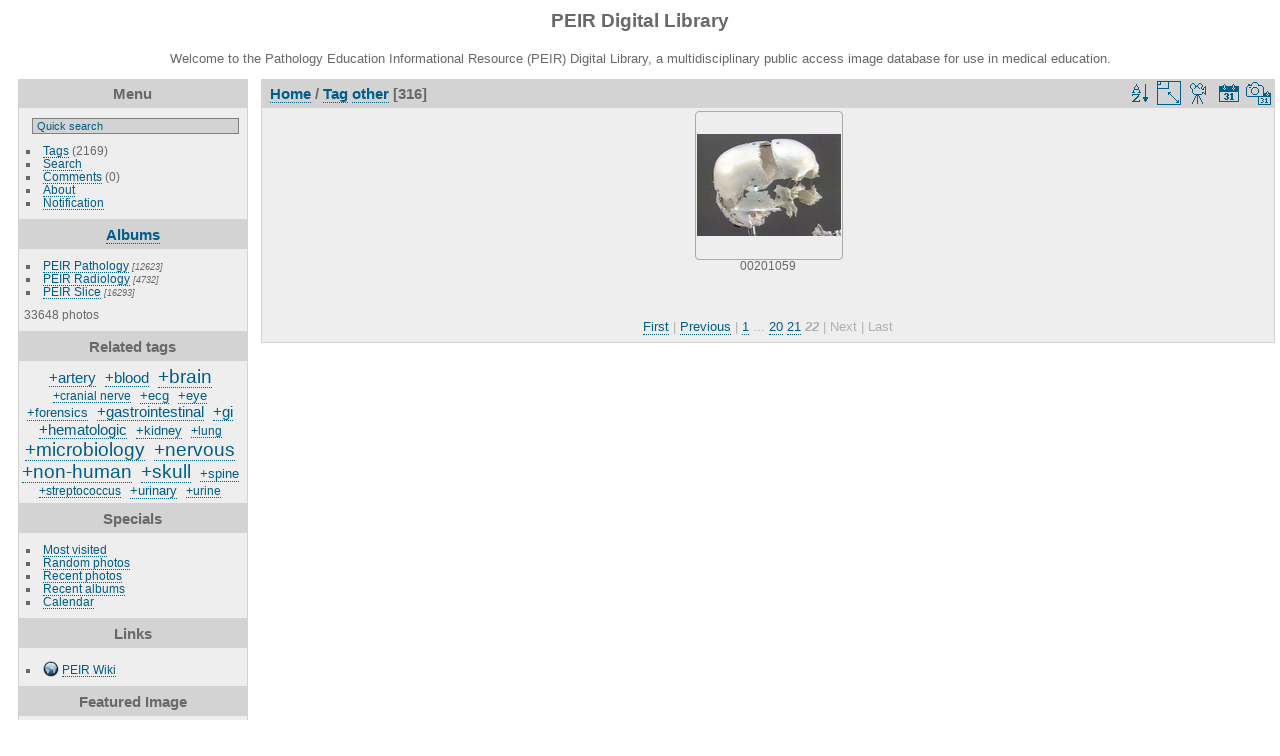

--- FILE ---
content_type: text/html; charset=utf-8
request_url: https://peir.path.uab.edu/library/index.php?/tags/2015-other/start-315
body_size: 27920
content:
<!DOCTYPE html>
<html lang="en" dir="ltr">
<head>
<meta charset="utf-8">
<meta name="generator" content="Piwigo (aka PWG), see piwigo.org">

 
<meta name="description" content="Tag other">

<title>Tag other | PEIR Digital Library</title>
<link rel="shortcut icon" type="image/x-icon" href="./local/favicon.ico">

<link rel="start" title="Home" href="/library/" >
<link rel="search" title="Search" href="search.php" >


<link rel="canonical" href="index.php?/tags/2015-other/start-315">

 
	<!--[if lt IE 7]>
		<link rel="stylesheet" type="text/css" href="themes/default/fix-ie5-ie6.css">
	<![endif]-->
	<!--[if IE 7]>
		<link rel="stylesheet" type="text/css" href="themes/default/fix-ie7.css">
	<![endif]-->
	


<!-- BEGIN get_combined -->
<link rel="stylesheet" type="text/css" href="_data/combined/epguhe.css">

<script type="text/javascript" src="_data/combined/1ttryqc.js"></script>
<!-- END get_combined -->

<!--[if lt IE 7]>
<script type="text/javascript" src="themes/default/js/pngfix.js"></script>
<![endif]-->

  
<script type="text/javascript">
var randomPictOpt={
    
      fixedHeight:0,
      delay:0,
      showName:"n",
      showComment:"n",
      pictures:[
          {
            'comment':'RADIOLOGY: VASCULAR: Case# 34127:  MESENTERIC VENOUS INJURY WITH CONTRAST EXTRAVASATION',
            'link':"picture.php?/16087/category",
            'name':'00136158',
            'thumb':"_data/i/upload/2013/08/01/20130801120051-a40bdbcc-th.jpg"
          }
          ,          {
            'comment':'GROSS: NERVOUS: BRAIN: Hemisphere right midsagittal; 0307.034',
            'link':"picture.php?/19096/category",
            'name':'00203990',
            'thumb':"_data/i/upload/2013/08/06/20130806094226-52a05827-th.jpg"
          }
          ,          {
            'comment':'RADIOLOGY: ABDOMEN: Case# 33657:  HYDROCOLPOS.  Newborn infant girl with a pelvic mass.  Trans perineal and abdominal ultrasound images reveal a homogeneously echogenic tubular structure posterior to the bladder within the pelvis.  Obstruction of the vagina results in hydrocolpos or hydrometrocolpos and accounts for approximately 15% of pelvic masses in newborn infant girls. Obstruction occurs secondary to an imperforate hymen or an atretic or stenotic vagina. Secretions or blood will accumulate and cause dilatation of the obstructed vagina. There is a high incidence of genitourinary, gastrointestinal, and skeletal anomalies associated with vaginal atresia. A simple imperforate hymen may not be associated with other anomalies.',
            'link':"picture.php?/14039/category",
            'name':'00134054',
            'thumb':"_data/i/upload/2013/08/01/20130801115234-b5e5f1cc-th.jpg"
          }
          ,          {
            'comment':'HISTOLOGY: TESTES: CHORIOCARCINOMA; CYTOTROPHOBLAST WITH OVERLYING SYNCYTIOTROPHOBLAST',
            'link':"picture.php?/25186/category",
            'name':'00225187',
            'thumb':"_data/i/upload/2013/08/06/20130806101730-98817e77-th.jpg"
          }
          ,          {
            'comment':'RADIOLOGY: HEPATOBILIARY: Case# 121:  CHOLANGIO CA.  The patient is a 57-year-old white female.  1. Interval increase in size and number of hepatic metastases. Interval enlargement of mass in the porta hepatis is noted as described above. 2. Peripherally enhancing soft tissue nodules within the right midabdominal wall and adjacent to the ascending colon have not changed in size compared to a prior outside CT examination. Due to their stability, considerations include post-surgical change (do these CT findings correlate with laparotomy scars?) and seeding from slow-growing tumor implants. 3. No definitive evidence of intra-abdominal abscess is noted. The persistent pneumobilia noted within the dilated ducts of the left hepatic lobe may reflect recent biliary instrumentation, although an infectious cholangitis may present similarly.4. The patient is status post gastrojejunostomy. ',
            'link':"picture.php?/13079/category",
            'name':'00133094',
            'thumb':"_data/i/upload/2013/08/01/20130801114853-e59d6a23-th.jpg"
          }
          ,          {
            'comment':'RADIOLOGY: AORTA: Case# 33935:  TRAUMATIC AORTIC INJURY.  30 year old male involved in motor vehicle accident.  1) Suggestion of thrombus within the descending aorta compatible with an aortic injury. Aortogram is recommended. 2) Multiple fractures involving the left manubrium, left lateral first rib and right second costal rib. 3) Minimal left pneumothorax. 4) Subcutaneous emphysema along the left chest wall with extension into the neck bilaterally. ',
            'link':"picture.php?/15388/category",
            'name':'00135405',
            'thumb':"_data/i/upload/2013/08/01/20130801115755-146c6893-th.jpg"
          }
          ,          {
            'comment':'RADIOLOGY: VASCULAR: Case# 26:  CENTRAL PTE.  55 yo male with right lower lobe opacity on chest radiograph.  Extensive thrombus is present in the superior vena cava, right and left main pulmonary arteries, and distal right lobar arteries. Right lower lobe consolidation is also present (only partially shown on the above images) which represents early pulmonary infarction.  Pulmonary thromboembolism is routinely diagnosed on nuclear venitlation-perfusion scans and by pulmonary angiography. CT or MRI can be helpful in patients for whom arteriography is contraindicated and in ruling out large central pulmonary emboli. Emboli appear as intravascular filling defects on contrast-enhanced CT. Rapid spiral CT scanning done in a single breath hold is becoming a more utilized technique for the detection of pulmonary emboli.',
            'link':"picture.php?/12716/category",
            'name':'00100085',
            'thumb':"_data/i/upload/2013/08/01/20130801114736-29d8e41f-th.jpg"
          }
          ,          {
            'comment':'GROSS: HEPATOBILIARY: GALLBLADDER: ADENOMYOMA, GALLBLADDER; 5.18 BENIGN TUMOR FOUND INCIDENTAL TO CHRONIC CHOLECYSTITIS',
            'link':"picture.php?/31912/category",
            'name':'00249246',
            'thumb':"_data/i/upload/2013/08/06/20130806110322-2eb1195d-th.jpg"
          }
          ,          {
            'comment':'GROSS: Urinary: Kidney: Cysts: Gross multiple cortical cysts external view',
            'link':"picture.php?/1685/category",
            'name':'00001381',
            'thumb':"_data/i/upload/2013/08/01/20130801094348-331933da-th.jpg"
          }
          ,          {
            'comment':'RADIOLOGY: GASTROINTESTINAL: GI: Case# 33352:  GASTRINOMA.  49-year-old female with history of Zollinger-Ellison syndrome.  1. Enhancing mass at the uncinate portion of the pancreas posteriorly consistent with a gastronoma. If not palpable at time of operation an intraoperative ultrasound may be helpful. No other abnormalities of the abdomen and pelvis are present.',
            'link':"picture.php?/15361/category",
            'name':'00135378',
            'thumb':"_data/i/upload/2013/08/01/20130801115749-45ae7fee-th.jpg"
          }
          ,          {
            'comment':'RADIOLOGY: FEMALE REPRODUCTIVE: Case# 34073:  ENDOMETRIAL CARCINOMA AND OVARIAN CARCINOMA.  43 year old female presenting to outside institution with bilateral cold feet. Patient underwent bilateral surgical embolectomy and then was transferred to UAB.  The uterus is enlarged with low attenuation mass filling the endometrial canal, measuring 3 x 4 cm. Posterior to the uterus there is a heterogeneous, septated 8 x 7 cm mass that displaces the sigmoid mesentery to the right. Smaller (2 cm) obturator node is identified on the right. The ovaries are thought to be seen on image 44. No free intraperitoneal fluid is seen. The bladder is compressed by the uterus with apparent fat plane between the two demonstrated. Surgical changes in both groins are identified. 8 mm low attenuation within the aorta, at the anterior wall, is consistent with thrombus. This is just above the level of the origin of the celiac artery. The diameter of the aorta is 2 cm here. ',
            'link':"picture.php?/15932/category",
            'name':'00136003',
            'thumb':"_data/i/upload/2013/08/01/20130801120013-28c07349-th.jpg"
          }
          ,          {
            'comment':'RADIOLOGY: FEMALE REPRODUCTIVE: Case# 34005:  ?TORSED.  26 year old female with right lower quadrant pain, nausea, and vomiting.  1. Abdominal organs within normal limits. 2. Single living intrauterine embryo with a crown rump length consistent with a calculated sonographic age of 7 weeks 2 days +/-1 week which is 0 weeks 5 days greater than the patients LMP dates. 3. Large pelvic mass, consistent with dermoid cyst. Other differential possibilities are pedunculated fibroid or other ovarian neoplasm, though these are much less likely in a woman of this age. Free fluid is seen within the pelvis, and this may be secondary to torsion of the mass. ',
            'link':"picture.php?/15790/category",
            'name':'00135814',
            'thumb':"_data/i/upload/2013/08/01/20130801115936-b63bc7fc-th.jpg"
          }
          ,          {
            'comment':'HISTOLOGY: CARDIOVASCULAR: VASCULATURE: Coronary artery atherosclerosis, recanalization of a thrombosed vessel',
            'link':"picture.php?/11003/category",
            'name':'00015931',
            'thumb':"_data/i/upload/2013/08/01/20130801102539-f8a8e2b4-th.jpg"
          }
          ,          {
            'comment':'RADIOLOGY: HEPATOBILIARY: Case# 33712:  HEPATOCELLULAR CARCINOMA.  54 year old male with the history of cirrhosis.  1. Multiple1504026HENDERSON hypervascular mass is seen throughout the liver and are consistent with hepatocellular carcinoma. The right anterior segment lesion appears very infiltrative as well as multifocal. None of these lesions are well seen on the portovenous phase. 2. Cirrhosis with portal venous hypertension. 3. Trace of free fluid in the pelvis. 4. Cholelithiasis without acute evidence of acute cholecystitis.',
            'link':"picture.php?/16032/category",
            'name':'00136103',
            'thumb':"_data/i/upload/2013/08/01/20130801120037-9755b938-th.jpg"
          }
          ,          {
            'comment':'HISTOLOGY: NERVOUS: Brain: Craniopharyngioma: Micro med mag H&E squamous cells gland space and myoid cells',
            'link':"picture.php?/5966/category",
            'name':'00006038',
            'thumb':"_data/i/upload/2013/08/01/20130801100209-9e39894e-th.jpg"
          }
          ,          {
            'comment':'GROSS: SKIN: Bullet Wound: Gross natural color small caliber',
            'link':"picture.php?/6145/category",
            'name':'00006222',
            'thumb':"_data/i/upload/2013/08/01/20130801100250-1a249ab3-th.jpg"
          }
          ,          {
            'comment':'PATIENT: GENETICS: FACE: DILANTIN, EFFECTS OF; NOTE SECONDARY FACIAL EFFECTS',
            'link':"picture.php?/33504/category",
            'name':'00253779',
            'thumb':"_data/i/upload/2013/08/06/20130806111520-9fc4e836-th.jpg"
          }
          ,          {
            'comment':'GROSS: FORENSICS: SKULL: TRAUMA WOUND FRACTURE; LEVER ACTION BASE OF SKULL FRACTURE 14-4-54',
            'link':"picture.php?/20419/category",
            'name':'00207162',
            'thumb':"_data/i/upload/2013/08/06/20130806094927-1bae85f0-th.jpg"
          }
          ,          {
            'comment':'PATIENT: SKIN: CYST, GANGLION; SKIN COLORED PAPULES AND NODULES - I',
            'link':"picture.php?/21121/category",
            'name':'00212178',
            'thumb':"_data/i/upload/2013/08/06/20130806095321-bcd85760-th.jpg"
          }
          ,          {
            'comment':'HISTOLOGY: MICROBIOLOGY: ECHINOCOCCUS GRANULOSUS ADULT (WHOLE)',
            'link':"picture.php?/27108/category",
            'name':'00232029',
            'thumb':"_data/i/upload/2013/08/06/20130806102951-d1165488-th.jpg"
          }
          ,          {
            'comment':'PATIENT: ORAL: Peripheral giant cell lesion',
            'link':"picture.php?/12542/category",
            'name':'00095181',
            'thumb':"_data/i/upload/2013/08/01/20130801105721-37cd08aa-th.jpg"
          }
          ,          {
            'comment':'HISTOLOGY: HEMATOLOGIC: BONE MARROW: LEUKEMIA, ACUTE LYMPHOCYTIC, CALLA +, ALL;; IMMUNOPEROXIDASE STAIN',
            'link':"picture.php?/24800/category",
            'name':'00223911',
            'thumb':"_data/i/upload/2013/08/06/20130806101506-52ce545b-th.jpg"
          }
          ,          {
            'comment':'RADIOLOGY: GASTROINTESTINAL: GI: Case# 34071:  1)LARGE GASTRIC MASS WITH NODAL METASTASES IN ALL ADJACENT NODE GROUPS AND EXTENDING DOWN PARAAORTIC AND AORTOCAVAL NODE CHAINS TO THE LEVEL OF THE AORTIC BIFURCATION; 2) LIVER METASTASES; 3) MEDIASTINAL METASTASIS.  Patient is a 47 year old male with upper GI bleed.  1. Large gastric mass with nodal metastases in all adjacent node groups and extending down paraaortic and aortocaval node chains to the level of the aortic bifurcation or just below. There are also liver metastases in both lobes. Chest CT performed at same sitting showed mediastinal nodal metastases also. Please see separately dictated chest CT report for findings. 2. Bullet fragment in the right femoral head.',
            'link':"picture.php?/15916/category",
            'name':'00135987',
            'thumb':"_data/i/upload/2013/08/01/20130801120009-82ae0acd-th.jpg"
          }
          ,          {
            'comment':'GROSS: NERVOUS: Spinal cord compression, vertebral collapse',
            'link':"picture.php?/10400/category",
            'name':'00015326',
            'thumb':"_data/i/upload/2013/08/01/20130801102205-85938247-th.jpg"
          }
          ,          {
            'comment':'GROSS: CARDIOVASCULAR: HEART: Myxoma',
            'link':"picture.php?/2653/category",
            'name':'00002393',
            'thumb':"_data/i/upload/2013/08/01/20130801094652-e48a2f3f-th.jpg"
          }
                ]
    
    };
</script>


<style type="text/css">
.thumbnails SPAN,.thumbnails .wrap2 A,.thumbnails LABEL{width: 146px;}.thumbnails .wrap2{height: 147px;}.thumbLegend {font-size: 90%}</style>
</head>

<body id="theCategoryPage">

<div id="the_page">


<div id="theHeader"><h1>PEIR Digital Library</h1>
<p>Welcome to the Pathology Education Informational Resource (PEIR) Digital Library, a multidisciplinary public access image database for use in medical education.</p></div>


<div id="menubar">
	<dl id="mbMenu">
<dt>Menu</dt>
<dd>
	<form action="qsearch.php" method="get" id="quicksearch" onsubmit="return this.q.value!='' && this.q.value!=qsearch_prompt;">
		<p style="margin:0;padding:0">
			<input type="text" name="q" id="qsearchInput" onfocus="if (value==qsearch_prompt) value='';" onblur="if (value=='') value=qsearch_prompt;" style="width:90%">
		</p>
	</form>
	<script type="text/javascript">var qsearch_prompt="Quick search";document.getElementById('qsearchInput').value=qsearch_prompt;</script>
	<ul><li><a href="tags.php" title="display available tags">Tags</a> (2169)</li><li><a href="search.php" title="search" rel="search">Search</a></li><li><a href="comments.php" title="display last user comments">Comments</a> (0)</li><li><a href="about.php" title="About Piwigo">About</a></li><li><a href="notification.php" title="RSS feed" rel="nofollow">Notification</a></li></ul>
</dd>

	</dl>
	<dl id="mbCategories">
<dt>
	<a href="index.php?/categories">Albums</a>
</dt>
<dd>
  <ul>
    <li >
      <a href="index.php?/category/2"  title="12623 photos in 101 sub-albums">PEIR Pathology</a>
      <span class="menuInfoCatByChild" title="12623 photos in 101 sub-albums">[12623]</span>
      </li>
    
    <li >
      <a href="index.php?/category/106"  title="4732 photos in 20 sub-albums">PEIR Radiology</a>
      <span class="menuInfoCatByChild" title="4732 photos in 20 sub-albums">[4732]</span>
      </li>
    
    <li >
      <a href="index.php?/category/127"  title="16293 photos in 222 sub-albums">PEIR Slice</a>
      <span class="menuInfoCatByChild" title="16293 photos in 222 sub-albums">[16293]</span>
  </li></ul>

	<p class="totalImages">33648 photos</p>
</dd>

	</dl>
	<dl id="mbTags">
<dt>Related tags</dt>
<dd>
	<div id="menuTagCloud">
		<span><a class="tagLevel3" href="index.php?/tags/2015-other/81-artery" title="20 photos are also linked to current tags" rel="nofollow">+artery</a></span>

		<span><a class="tagLevel3" href="index.php?/tags/2015-other/85-blood" title="24 photos are also linked to current tags" rel="nofollow">+blood</a></span>

		<span><a class="tagLevel5" href="index.php?/tags/2015-other/55-brain" title="37 photos are also linked to current tags" rel="nofollow">+brain</a></span>

		<span><a class="tagLevel1" href="index.php?/tags/2015-other/2011-cranial_nerve" title="5 photos are also linked to current tags" rel="nofollow">+cranial nerve</a></span>

		<span><a class="tagLevel2" href="index.php?/tags/2015-other/2109-ecg" title="11 photos are also linked to current tags" rel="nofollow">+ecg</a></span>

		<span><a class="tagLevel2" href="index.php?/tags/2015-other/351-eye" title="9 photos are also linked to current tags" rel="nofollow">+eye</a></span>

		<span><a class="tagLevel2" href="index.php?/tags/2015-other/2037-forensics" title="15 photos are also linked to current tags" rel="nofollow">+forensics</a></span>

		<span><a class="tagLevel3" href="index.php?/tags/2015-other/3-gastrointestinal" title="21 photos are also linked to current tags" rel="nofollow">+gastrointestinal</a></span>

		<span><a class="tagLevel3" href="index.php?/tags/2015-other/2008-gi" title="21 photos are also linked to current tags" rel="nofollow">+gi</a></span>

		<span><a class="tagLevel3" href="index.php?/tags/2015-other/24-hematologic" title="25 photos are also linked to current tags" rel="nofollow">+hematologic</a></span>

		<span><a class="tagLevel2" href="index.php?/tags/2015-other/52-kidney" title="11 photos are also linked to current tags" rel="nofollow">+kidney</a></span>

		<span><a class="tagLevel1" href="index.php?/tags/2015-other/27-lung" title="2 photos are also linked to current tags" rel="nofollow">+lung</a></span>

		<span><a class="tagLevel5" href="index.php?/tags/2015-other/2029-microbiology" title="40 photos are also linked to current tags" rel="nofollow">+microbiology</a></span>

		<span><a class="tagLevel5" href="index.php?/tags/2015-other/13-nervous" title="48 photos are also linked to current tags" rel="nofollow">+nervous</a></span>

		<span><a class="tagLevel5" href="index.php?/tags/2015-other/2085-non_human" title="37 photos are also linked to current tags" rel="nofollow">+non-human</a></span>

		<span><a class="tagLevel5" href="index.php?/tags/2015-other/1148-skull" title="82 photos are also linked to current tags" rel="nofollow">+skull</a></span>

		<span><a class="tagLevel2" href="index.php?/tags/2015-other/2033-spine" title="9 photos are also linked to current tags" rel="nofollow">+spine</a></span>

		<span><a class="tagLevel1" href="index.php?/tags/2015-other/2153-streptococcus" title="7 photos are also linked to current tags" rel="nofollow">+streptococcus</a></span>

		<span><a class="tagLevel2" href="index.php?/tags/2015-other/11-urinary" title="11 photos are also linked to current tags" rel="nofollow">+urinary</a></span>

		<span><a class="tagLevel1" href="index.php?/tags/2015-other/2038-urine" title="3 photos are also linked to current tags" rel="nofollow">+urine</a></span>

	</div>
</dd>

	</dl>
	<dl id="mbSpecials">
<dt>Specials</dt>
<dd>
	<ul><li><a href="index.php?/most_visited" title="display most visited photos">Most visited</a></li><li><a href="random.php" title="display a set of random photos" rel="nofollow">Random photos</a></li><li><a href="index.php?/recent_pics" title="display most recent photos">Recent photos</a></li><li><a href="index.php?/recent_cats" title="display recently updated albums">Recent albums</a></li><li><a href="index.php?/created-monthly-calendar" title="display each day with photos, month per month" rel="nofollow">Calendar</a></li></ul>
</dd>

	</dl>
	<dl id="mbAMM_links">
<!-- links menu bar -->
  <dt>Links</dt>
<dd>
  <ul  class="amm-MenuBar-links-icons">
      <li>
        <img src='plugins/AMenuManager/links_pictures/internet.png' style="position:relative;top:3px;"/>        <a href="/"
          >PEIR Wiki</a>
      </li>
  </ul>
</dd>

	</dl>
	<dl id="mbAMM_randompict">
<!-- random picture menu bar -->
<dt>Featured Image</dt>

<dd id="irandompicdd" class="randompicdd">
  <div id="irandompicinner" class="illustration">
    <div class="ammillustrationc">
      <div id="iamm_ill0" class="ammillustration">
        <span id='iammRPicNameO' style='display:none;'></span>
        <span id='iammRPicCommentO' style='display:none;'></span>
        <a id='iammRPicLink' ><img id="iammRPicImg"/></a>
        <span id='iammRPicNameU' style='display:none;'></span>
        <span id='iammRPicCommentU' style='display:none;'></span>
      </div>
    </div>
  </div>
</dd>


	</dl>
	<dl id="mbIdentification">
<dt>Identification</dt>
<dd>
<ul><li><a href="identification.php" rel="nofollow">Login</a></li></ul>
<form method="post" action="identification.php" id="quickconnect"> <fieldset> <legend>Quick connect</legend> <div> <label for="username">Username</label><br> <input type="text" name="username" id="username" value="" style="width:99%"> </div> <div><label for="password">Password</label><br> <input type="password" name="password" id="password" style="width:99%"> </div><div><label for="remember_me"> <input type="checkbox" name="remember_me" id="remember_me" value="1">Auto login</label></div><div> <input type="hidden" name="redirect" value="%2Flibrary%2Findex.php%3F%2Ftags%2F2015-other%2Fstart-315"> <input type="submit" name="login" value="Submit"> <span class="categoryActions"><a href="password.php" title="Forgot your password?" class="pwg-state-default pwg-button"> <span class="pwg-icon pwg-icon-lost-password"> </span> </a> </span> </div> </fieldset> </form>
</dd>

	</dl>
</div><div id="menuSwitcher"></div>




<div id="content" class="content contentWithMenu">
<div class="titrePage">
	<ul class="categoryActions">
		<li><a id="sortOrderLink" title="Sort order" class="pwg-state-default pwg-button" rel="nofollow"> <span class="pwg-icon pwg-icon-sort"></span><span class="pwg-button-text">Sort order</span> </a> <div id="sortOrderBox" class="switchBox"> <div class="switchBoxTitle">Sort order</div><span style="visibility:hidden">&#x2714; </span><a href="index.php?/tags/2015-other/start-315&amp;image_order=0" rel="nofollow">Default</a><br><span style="visibility:hidden">&#x2714; </span><a href="index.php?/tags/2015-other/start-315&amp;image_order=1" rel="nofollow">Photo title, A &rarr; Z</a><br><span style="visibility:hidden">&#x2714; </span><a href="index.php?/tags/2015-other/start-315&amp;image_order=2" rel="nofollow">Photo title, Z &rarr; A</a><br><span style="visibility:hidden">&#x2714; </span><a href="index.php?/tags/2015-other/start-315&amp;image_order=3" rel="nofollow">Date created, new &rarr; old</a><br><span style="visibility:hidden">&#x2714; </span><a href="index.php?/tags/2015-other/start-315&amp;image_order=4" rel="nofollow">Date created, old &rarr; new</a><br><span>&#x2714; </span>Date posted, new &rarr; old<br><span style="visibility:hidden">&#x2714; </span><a href="index.php?/tags/2015-other/start-315&amp;image_order=6" rel="nofollow">Date posted, old &rarr; new</a><br><span style="visibility:hidden">&#x2714; </span><a href="index.php?/tags/2015-other/start-315&amp;image_order=9" rel="nofollow">Visits, high &rarr; low</a><br><span style="visibility:hidden">&#x2714; </span><a href="index.php?/tags/2015-other/start-315&amp;image_order=10" rel="nofollow">Visits, low &rarr; high</a></div></li>
		<li><a id="derivativeSwitchLink" title="Photo sizes" class="pwg-state-default pwg-button" rel="nofollow"> <span class="pwg-icon pwg-icon-sizes"></span><span class="pwg-button-text">Photo sizes</span> </a> <div id="derivativeSwitchBox" class="switchBox"> <div class="switchBoxTitle">Photo sizes</div><span style="visibility:hidden">&#x2714; </span><a href="index.php?/tags/2015-other/start-315&amp;display=square" rel="nofollow">Square</a><br><span>&#x2714; </span>Thumbnail<br><span style="visibility:hidden">&#x2714; </span><a href="index.php?/tags/2015-other/start-315&amp;display=2small" rel="nofollow">XXS - tiny</a><br><span style="visibility:hidden">&#x2714; </span><a href="index.php?/tags/2015-other/start-315&amp;display=xsmall" rel="nofollow">XS - extra small</a><br><span style="visibility:hidden">&#x2714; </span><a href="index.php?/tags/2015-other/start-315&amp;display=small" rel="nofollow">S - small</a><br><span style="visibility:hidden">&#x2714; </span><a href="index.php?/tags/2015-other/start-315&amp;display=medium" rel="nofollow">M - medium</a><br><span style="visibility:hidden">&#x2714; </span><a href="index.php?/tags/2015-other/start-315&amp;display=large" rel="nofollow">L - large</a></div></li>

		<li id="cmdSlideshow"><a href="picture.php?/17747/tags/2015-other&amp;slideshow=" title="slideshow" class="pwg-state-default pwg-button" rel="nofollow"> <span class="pwg-icon pwg-icon-slideshow"></span><span class="pwg-button-text">slideshow</span> </a></li>
		<li><a href="index.php?/tags/2015-other/posted-monthly-list" title="display a calendar by posted date" class="pwg-state-default pwg-button" rel="nofollow"> <span class="pwg-icon pwg-icon-calendar"></span><span class="pwg-button-text">Calendar</span> </a></li>
		<li><a href="index.php?/tags/2015-other/created-monthly-list" title="display a calendar by creation date" class="pwg-state-default pwg-button" rel="nofollow"> <span class="pwg-icon pwg-icon-camera-calendar"></span><span class="pwg-button-text">Calendar</span> </a></li>
	</ul>

<h2><a href="/library/">Home</a> / <a href="tags.php" title="display available tags">Tag</a> <a href="index.php?/tags/2015-other" title="display photos linked to this tag">other</a> [316]</h2>



</div>










<div class="loader"><img src="themes/default/images/ajax_loader.gif"></div>
<ul class="thumbnails" id="thumbnails">
  <li> <span class="wrap1"> <span class="wrap2"> <a href="picture.php?/17747/tags/2015-other"> <img class="thumbnail" src="_data/i/upload/2013/08/06/20130806093523-77b273e4-th.jpg" alt="00201059" title="00201059 (4354 visits) OTHER: SKULL: CRANIUM, LATERAL VIEW, EXPLODED; EXPLODED SKULL"> </a> </span><span class="thumbLegend"> <span class="thumbName">00201059</span></span></span> </li>
</ul>
<div class="navigationBar">
  <span class="navFirstLast"><a href="index.php?/tags/2015-other" rel="first">First</a> |</span>
  <span class="navPrevNext"><a href="index.php?/tags/2015-other/start-300" rel="prev">Previous</a> |</span>
          <a href="index.php?/tags/2015-other">1</a>
        ...    <a href="index.php?/tags/2015-other/start-285">20</a>
            <a href="index.php?/tags/2015-other/start-300">21</a>
            <span class="pageNumberSelected">22</span>
      <span class="navPrevNext">| Next</span>
  <span class="navFirstLast">| Last</span>
</div>


</div>
<div id="copyright">


  Powered by	<a href="https://piwigo.org" class="Piwigo">Piwigo</a>
  
</div>

</div>

<!-- BEGIN get_combined -->
<script type="text/javascript">//<![CDATA[

var error_icon = "themes/default/icon/errors_small.png", max_requests = 3;
(window.SwitchBox=window.SwitchBox||[]).push("#sortOrderLink", "#sortOrderBox");
(window.SwitchBox=window.SwitchBox||[]).push("#derivativeSwitchLink", "#derivativeSwitchBox");
//]]></script>
<script type="text/javascript">
(function() {
var s,after = document.getElementsByTagName('script')[document.getElementsByTagName('script').length-1];
s=document.createElement('script'); s.type='text/javascript'; s.async=true; s.src='themes/default/js/switchbox.js?v2.9.4';
after = after.parentNode.insertBefore(s, after);
})();
</script>
<!-- END get_combined -->

</body>
</html>